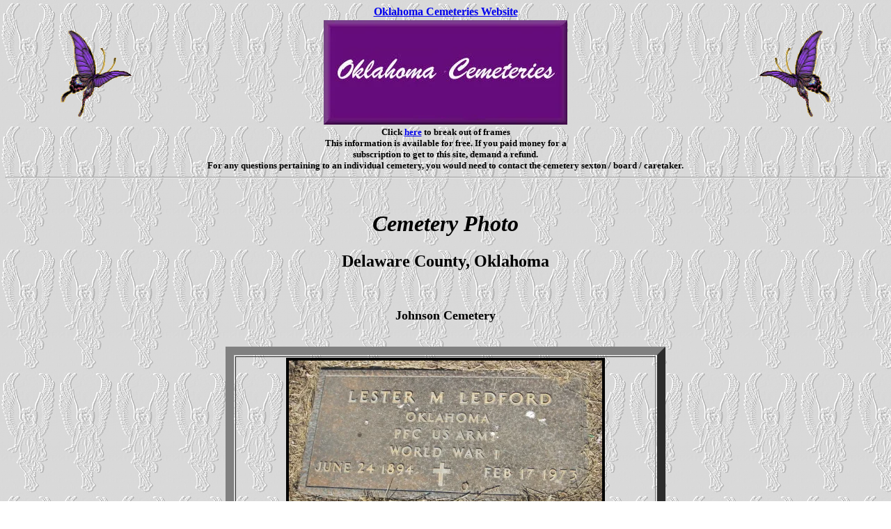

--- FILE ---
content_type: text/html
request_url: https://www.okcemeteries.net/delaware/johnson/ledfordlesterm.htm
body_size: 926
content:
<html>
<head>
<meta http-equiv="keywords" content="oklahoma, genealogy, cemeteries, surnames, oklahoma genealogy, oklahoma territory, family search, research, lookups, Delaware County, delaware county, cemetery, family plots, burials, headstone, cemetery markers, photos">
<meta name="description" content="Transcription of genealogy and historical information of cemeteries in connection with okcemeteries.net">
<meta name="Description" content="Free access to genealogy records in Oklahoma">
<meta name="rating" content="SAFE FOR KIDS">
<meta name="distribution" content="GLOBAL">
<meta name="classification" content="Genealogy, History">
<title>Delaware County, Oklahoma Cemetery Headstone Page</title>
</head>
<body text="#000000" bgcolor="#FFFFFF" link="#0000EE" vlink="#79008B" alink="#0000DD" background="../../pic/back-202.gif">
<center><b><a href="http://www.okcemeteries.net/">Oklahoma Cemeteries Website</a></b></center><table border="0" width="100%" ><tr><td><center>
<img src="/pic/butterfly17.gif" border="0" alt="butterfly"></center></td>
<td><center><img src="/pic/ok2.jpg" alt="image"></center></td><td><center>
<img src="/pic/butterfly_17.gif" border="0"></center></td></tr></table>
<font size="-1"><center><b>Click 
<a target="_top" href="http://www.okcemeteries.net/">here</a> 
to break out of frames<br>This information is available for free. 
If you paid money for a<br>subscription to get to this site, demand a refund.<br>For any questions pertaining to an individual cemetery, you would need to contact the cemetery sexton / board / caretaker.</b></center></font> 

<hr>
<br>
<h1><center><i>Cemetery Photo</i></center></h1>
<h2><center>Delaware County, Oklahoma</center></h2>
<br>
<blockquote><b><font size="+1"><center>Johnson Cemetery</center></font></b></blockquote>
<br>
<center><table border="12" cols="1" width="50%">

<tr>
<td>
<center><img src="pic/ledfordlesterm.JPG" alt=""image"  border="4"></center>
<center><font size="2">Submitted &copy;&nbsp;2026&nbsp;Annajo Cantrell Limore</font></center>
</td>
</tr>
</table>
</center>
<br>
<p><center><font size="+1"><b>Lester M. Ledford</b></center></font></p>
<br>
<br>
<p><b><center>|<a href="http://www.okcemeteries.net/delaware/delaware.htm">Delaware County Cemetery Page</a>|&nbsp;&nbsp;|<a href="http://www.okcemeteries.net/index.htm">Home</a>|</center></b>
<br>
<hr>
<br>
<p><b><center>This site may be freely linked, but not duplicated<br> in any way without consent.</center></b></p>
<p><b><center>&copy; for the Oklahoma Cemeteries Website</center></b></p>
<blockquote><blockquote><b><center>The copyright (s) on this page must appear on all<br> copied and/or printed material.</center></b></blockquote></blockquote>
<p><b><center>All rights reserved! Commercial use of material within this site is prohibited!<br><font color="#f31b41">GOD Bless America!</font></center></b></p>
</body>
</html>
